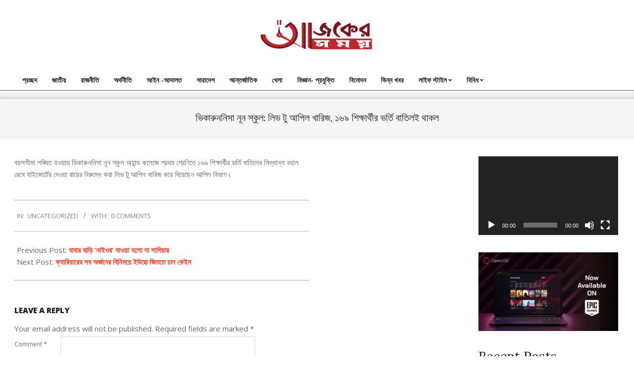

--- FILE ---
content_type: text/html; charset=UTF-8
request_url: https://ajkershomoy.com/2024/07/14/%E0%A6%AD%E0%A6%BF%E0%A6%95%E0%A6%BE%E0%A6%B0%E0%A7%81%E0%A6%A8%E0%A6%A8%E0%A6%BF%E0%A6%B8%E0%A6%BE-%E0%A6%A8%E0%A7%82%E0%A6%A8-%E0%A6%B8%E0%A7%8D%E0%A6%95%E0%A7%81%E0%A6%B2-%E0%A6%B2%E0%A6%BF/
body_size: 13506
content:
<!DOCTYPE html>
<html lang="en-US">

<head>
<meta charset="UTF-8" />
<title>ভিকারুননিসা নূন স্কুল: লিভ টু আপিল খারিজ, ১৬৯ শিক্ষার্থীর ভর্তি বাতিলই থাকল &#8211; Ajkershomoy</title>
<meta name='robots' content='max-image-preview:large' />
	<style>img:is([sizes="auto" i], [sizes^="auto," i]) { contain-intrinsic-size: 3000px 1500px }</style>
	<meta name="viewport" content="width=device-width, initial-scale=1" />
<meta name="generator" content="Unos 2.11.0" />
<link rel='dns-prefetch' href='//fonts.googleapis.com' />
<link rel="alternate" type="application/rss+xml" title="Ajkershomoy &raquo; Feed" href="https://ajkershomoy.com/feed/" />
<link rel="alternate" type="application/rss+xml" title="Ajkershomoy &raquo; Comments Feed" href="https://ajkershomoy.com/comments/feed/" />
<link rel="alternate" type="application/rss+xml" title="Ajkershomoy &raquo; ভিকারুননিসা নূন স্কুল: লিভ টু আপিল খারিজ, ১৬৯ শিক্ষার্থীর ভর্তি বাতিলই থাকল Comments Feed" href="https://ajkershomoy.com/2024/07/14/%e0%a6%ad%e0%a6%bf%e0%a6%95%e0%a6%be%e0%a6%b0%e0%a7%81%e0%a6%a8%e0%a6%a8%e0%a6%bf%e0%a6%b8%e0%a6%be-%e0%a6%a8%e0%a7%82%e0%a6%a8-%e0%a6%b8%e0%a7%8d%e0%a6%95%e0%a7%81%e0%a6%b2-%e0%a6%b2%e0%a6%bf/feed/" />
<link rel="pingback" href="https://ajkershomoy.com/xmlrpc.php" />
<link rel="preload" href="https://ajkershomoy.com/wp-content/themes/unos/library/fonticons/webfonts/fa-solid-900.woff2" as="font" crossorigin="anonymous">
<link rel="preload" href="https://ajkershomoy.com/wp-content/themes/unos/library/fonticons/webfonts/fa-regular-400.woff2" as="font" crossorigin="anonymous">
<link rel="preload" href="https://ajkershomoy.com/wp-content/themes/unos/library/fonticons/webfonts/fa-brands-400.woff2" as="font" crossorigin="anonymous">
<script>
window._wpemojiSettings = {"baseUrl":"https:\/\/s.w.org\/images\/core\/emoji\/15.0.3\/72x72\/","ext":".png","svgUrl":"https:\/\/s.w.org\/images\/core\/emoji\/15.0.3\/svg\/","svgExt":".svg","source":{"concatemoji":"https:\/\/ajkershomoy.com\/wp-includes\/js\/wp-emoji-release.min.js?ver=f34ae53d1d10124cfb37f427445b45ac"}};
/*! This file is auto-generated */
!function(i,n){var o,s,e;function c(e){try{var t={supportTests:e,timestamp:(new Date).valueOf()};sessionStorage.setItem(o,JSON.stringify(t))}catch(e){}}function p(e,t,n){e.clearRect(0,0,e.canvas.width,e.canvas.height),e.fillText(t,0,0);var t=new Uint32Array(e.getImageData(0,0,e.canvas.width,e.canvas.height).data),r=(e.clearRect(0,0,e.canvas.width,e.canvas.height),e.fillText(n,0,0),new Uint32Array(e.getImageData(0,0,e.canvas.width,e.canvas.height).data));return t.every(function(e,t){return e===r[t]})}function u(e,t,n){switch(t){case"flag":return n(e,"\ud83c\udff3\ufe0f\u200d\u26a7\ufe0f","\ud83c\udff3\ufe0f\u200b\u26a7\ufe0f")?!1:!n(e,"\ud83c\uddfa\ud83c\uddf3","\ud83c\uddfa\u200b\ud83c\uddf3")&&!n(e,"\ud83c\udff4\udb40\udc67\udb40\udc62\udb40\udc65\udb40\udc6e\udb40\udc67\udb40\udc7f","\ud83c\udff4\u200b\udb40\udc67\u200b\udb40\udc62\u200b\udb40\udc65\u200b\udb40\udc6e\u200b\udb40\udc67\u200b\udb40\udc7f");case"emoji":return!n(e,"\ud83d\udc26\u200d\u2b1b","\ud83d\udc26\u200b\u2b1b")}return!1}function f(e,t,n){var r="undefined"!=typeof WorkerGlobalScope&&self instanceof WorkerGlobalScope?new OffscreenCanvas(300,150):i.createElement("canvas"),a=r.getContext("2d",{willReadFrequently:!0}),o=(a.textBaseline="top",a.font="600 32px Arial",{});return e.forEach(function(e){o[e]=t(a,e,n)}),o}function t(e){var t=i.createElement("script");t.src=e,t.defer=!0,i.head.appendChild(t)}"undefined"!=typeof Promise&&(o="wpEmojiSettingsSupports",s=["flag","emoji"],n.supports={everything:!0,everythingExceptFlag:!0},e=new Promise(function(e){i.addEventListener("DOMContentLoaded",e,{once:!0})}),new Promise(function(t){var n=function(){try{var e=JSON.parse(sessionStorage.getItem(o));if("object"==typeof e&&"number"==typeof e.timestamp&&(new Date).valueOf()<e.timestamp+604800&&"object"==typeof e.supportTests)return e.supportTests}catch(e){}return null}();if(!n){if("undefined"!=typeof Worker&&"undefined"!=typeof OffscreenCanvas&&"undefined"!=typeof URL&&URL.createObjectURL&&"undefined"!=typeof Blob)try{var e="postMessage("+f.toString()+"("+[JSON.stringify(s),u.toString(),p.toString()].join(",")+"));",r=new Blob([e],{type:"text/javascript"}),a=new Worker(URL.createObjectURL(r),{name:"wpTestEmojiSupports"});return void(a.onmessage=function(e){c(n=e.data),a.terminate(),t(n)})}catch(e){}c(n=f(s,u,p))}t(n)}).then(function(e){for(var t in e)n.supports[t]=e[t],n.supports.everything=n.supports.everything&&n.supports[t],"flag"!==t&&(n.supports.everythingExceptFlag=n.supports.everythingExceptFlag&&n.supports[t]);n.supports.everythingExceptFlag=n.supports.everythingExceptFlag&&!n.supports.flag,n.DOMReady=!1,n.readyCallback=function(){n.DOMReady=!0}}).then(function(){return e}).then(function(){var e;n.supports.everything||(n.readyCallback(),(e=n.source||{}).concatemoji?t(e.concatemoji):e.wpemoji&&e.twemoji&&(t(e.twemoji),t(e.wpemoji)))}))}((window,document),window._wpemojiSettings);
</script>
<style id='wp-emoji-styles-inline-css'>

	img.wp-smiley, img.emoji {
		display: inline !important;
		border: none !important;
		box-shadow: none !important;
		height: 1em !important;
		width: 1em !important;
		margin: 0 0.07em !important;
		vertical-align: -0.1em !important;
		background: none !important;
		padding: 0 !important;
	}
</style>
<link rel='stylesheet' id='wp-block-library-css' href='https://ajkershomoy.com/wp-includes/css/dist/block-library/style.min.css?ver=f34ae53d1d10124cfb37f427445b45ac' media='all' />
<style id='wp-block-library-theme-inline-css'>
.wp-block-audio :where(figcaption){color:#555;font-size:13px;text-align:center}.is-dark-theme .wp-block-audio :where(figcaption){color:#ffffffa6}.wp-block-audio{margin:0 0 1em}.wp-block-code{border:1px solid #ccc;border-radius:4px;font-family:Menlo,Consolas,monaco,monospace;padding:.8em 1em}.wp-block-embed :where(figcaption){color:#555;font-size:13px;text-align:center}.is-dark-theme .wp-block-embed :where(figcaption){color:#ffffffa6}.wp-block-embed{margin:0 0 1em}.blocks-gallery-caption{color:#555;font-size:13px;text-align:center}.is-dark-theme .blocks-gallery-caption{color:#ffffffa6}:root :where(.wp-block-image figcaption){color:#555;font-size:13px;text-align:center}.is-dark-theme :root :where(.wp-block-image figcaption){color:#ffffffa6}.wp-block-image{margin:0 0 1em}.wp-block-pullquote{border-bottom:4px solid;border-top:4px solid;color:currentColor;margin-bottom:1.75em}.wp-block-pullquote cite,.wp-block-pullquote footer,.wp-block-pullquote__citation{color:currentColor;font-size:.8125em;font-style:normal;text-transform:uppercase}.wp-block-quote{border-left:.25em solid;margin:0 0 1.75em;padding-left:1em}.wp-block-quote cite,.wp-block-quote footer{color:currentColor;font-size:.8125em;font-style:normal;position:relative}.wp-block-quote:where(.has-text-align-right){border-left:none;border-right:.25em solid;padding-left:0;padding-right:1em}.wp-block-quote:where(.has-text-align-center){border:none;padding-left:0}.wp-block-quote.is-large,.wp-block-quote.is-style-large,.wp-block-quote:where(.is-style-plain){border:none}.wp-block-search .wp-block-search__label{font-weight:700}.wp-block-search__button{border:1px solid #ccc;padding:.375em .625em}:where(.wp-block-group.has-background){padding:1.25em 2.375em}.wp-block-separator.has-css-opacity{opacity:.4}.wp-block-separator{border:none;border-bottom:2px solid;margin-left:auto;margin-right:auto}.wp-block-separator.has-alpha-channel-opacity{opacity:1}.wp-block-separator:not(.is-style-wide):not(.is-style-dots){width:100px}.wp-block-separator.has-background:not(.is-style-dots){border-bottom:none;height:1px}.wp-block-separator.has-background:not(.is-style-wide):not(.is-style-dots){height:2px}.wp-block-table{margin:0 0 1em}.wp-block-table td,.wp-block-table th{word-break:normal}.wp-block-table :where(figcaption){color:#555;font-size:13px;text-align:center}.is-dark-theme .wp-block-table :where(figcaption){color:#ffffffa6}.wp-block-video :where(figcaption){color:#555;font-size:13px;text-align:center}.is-dark-theme .wp-block-video :where(figcaption){color:#ffffffa6}.wp-block-video{margin:0 0 1em}:root :where(.wp-block-template-part.has-background){margin-bottom:0;margin-top:0;padding:1.25em 2.375em}
</style>
<style id='classic-theme-styles-inline-css'>
/*! This file is auto-generated */
.wp-block-button__link{color:#fff;background-color:#32373c;border-radius:9999px;box-shadow:none;text-decoration:none;padding:calc(.667em + 2px) calc(1.333em + 2px);font-size:1.125em}.wp-block-file__button{background:#32373c;color:#fff;text-decoration:none}
</style>
<style id='global-styles-inline-css'>
:root{--wp--preset--aspect-ratio--square: 1;--wp--preset--aspect-ratio--4-3: 4/3;--wp--preset--aspect-ratio--3-4: 3/4;--wp--preset--aspect-ratio--3-2: 3/2;--wp--preset--aspect-ratio--2-3: 2/3;--wp--preset--aspect-ratio--16-9: 16/9;--wp--preset--aspect-ratio--9-16: 9/16;--wp--preset--color--black: #000000;--wp--preset--color--cyan-bluish-gray: #abb8c3;--wp--preset--color--white: #ffffff;--wp--preset--color--pale-pink: #f78da7;--wp--preset--color--vivid-red: #cf2e2e;--wp--preset--color--luminous-vivid-orange: #ff6900;--wp--preset--color--luminous-vivid-amber: #fcb900;--wp--preset--color--light-green-cyan: #7bdcb5;--wp--preset--color--vivid-green-cyan: #00d084;--wp--preset--color--pale-cyan-blue: #8ed1fc;--wp--preset--color--vivid-cyan-blue: #0693e3;--wp--preset--color--vivid-purple: #9b51e0;--wp--preset--color--accent: #ff4530;--wp--preset--color--accent-font: #ffffff;--wp--preset--gradient--vivid-cyan-blue-to-vivid-purple: linear-gradient(135deg,rgba(6,147,227,1) 0%,rgb(155,81,224) 100%);--wp--preset--gradient--light-green-cyan-to-vivid-green-cyan: linear-gradient(135deg,rgb(122,220,180) 0%,rgb(0,208,130) 100%);--wp--preset--gradient--luminous-vivid-amber-to-luminous-vivid-orange: linear-gradient(135deg,rgba(252,185,0,1) 0%,rgba(255,105,0,1) 100%);--wp--preset--gradient--luminous-vivid-orange-to-vivid-red: linear-gradient(135deg,rgba(255,105,0,1) 0%,rgb(207,46,46) 100%);--wp--preset--gradient--very-light-gray-to-cyan-bluish-gray: linear-gradient(135deg,rgb(238,238,238) 0%,rgb(169,184,195) 100%);--wp--preset--gradient--cool-to-warm-spectrum: linear-gradient(135deg,rgb(74,234,220) 0%,rgb(151,120,209) 20%,rgb(207,42,186) 40%,rgb(238,44,130) 60%,rgb(251,105,98) 80%,rgb(254,248,76) 100%);--wp--preset--gradient--blush-light-purple: linear-gradient(135deg,rgb(255,206,236) 0%,rgb(152,150,240) 100%);--wp--preset--gradient--blush-bordeaux: linear-gradient(135deg,rgb(254,205,165) 0%,rgb(254,45,45) 50%,rgb(107,0,62) 100%);--wp--preset--gradient--luminous-dusk: linear-gradient(135deg,rgb(255,203,112) 0%,rgb(199,81,192) 50%,rgb(65,88,208) 100%);--wp--preset--gradient--pale-ocean: linear-gradient(135deg,rgb(255,245,203) 0%,rgb(182,227,212) 50%,rgb(51,167,181) 100%);--wp--preset--gradient--electric-grass: linear-gradient(135deg,rgb(202,248,128) 0%,rgb(113,206,126) 100%);--wp--preset--gradient--midnight: linear-gradient(135deg,rgb(2,3,129) 0%,rgb(40,116,252) 100%);--wp--preset--font-size--small: 13px;--wp--preset--font-size--medium: 20px;--wp--preset--font-size--large: 36px;--wp--preset--font-size--x-large: 42px;--wp--preset--spacing--20: 0.44rem;--wp--preset--spacing--30: 0.67rem;--wp--preset--spacing--40: 1rem;--wp--preset--spacing--50: 1.5rem;--wp--preset--spacing--60: 2.25rem;--wp--preset--spacing--70: 3.38rem;--wp--preset--spacing--80: 5.06rem;--wp--preset--shadow--natural: 6px 6px 9px rgba(0, 0, 0, 0.2);--wp--preset--shadow--deep: 12px 12px 50px rgba(0, 0, 0, 0.4);--wp--preset--shadow--sharp: 6px 6px 0px rgba(0, 0, 0, 0.2);--wp--preset--shadow--outlined: 6px 6px 0px -3px rgba(255, 255, 255, 1), 6px 6px rgba(0, 0, 0, 1);--wp--preset--shadow--crisp: 6px 6px 0px rgba(0, 0, 0, 1);}:where(.is-layout-flex){gap: 0.5em;}:where(.is-layout-grid){gap: 0.5em;}body .is-layout-flex{display: flex;}.is-layout-flex{flex-wrap: wrap;align-items: center;}.is-layout-flex > :is(*, div){margin: 0;}body .is-layout-grid{display: grid;}.is-layout-grid > :is(*, div){margin: 0;}:where(.wp-block-columns.is-layout-flex){gap: 2em;}:where(.wp-block-columns.is-layout-grid){gap: 2em;}:where(.wp-block-post-template.is-layout-flex){gap: 1.25em;}:where(.wp-block-post-template.is-layout-grid){gap: 1.25em;}.has-black-color{color: var(--wp--preset--color--black) !important;}.has-cyan-bluish-gray-color{color: var(--wp--preset--color--cyan-bluish-gray) !important;}.has-white-color{color: var(--wp--preset--color--white) !important;}.has-pale-pink-color{color: var(--wp--preset--color--pale-pink) !important;}.has-vivid-red-color{color: var(--wp--preset--color--vivid-red) !important;}.has-luminous-vivid-orange-color{color: var(--wp--preset--color--luminous-vivid-orange) !important;}.has-luminous-vivid-amber-color{color: var(--wp--preset--color--luminous-vivid-amber) !important;}.has-light-green-cyan-color{color: var(--wp--preset--color--light-green-cyan) !important;}.has-vivid-green-cyan-color{color: var(--wp--preset--color--vivid-green-cyan) !important;}.has-pale-cyan-blue-color{color: var(--wp--preset--color--pale-cyan-blue) !important;}.has-vivid-cyan-blue-color{color: var(--wp--preset--color--vivid-cyan-blue) !important;}.has-vivid-purple-color{color: var(--wp--preset--color--vivid-purple) !important;}.has-black-background-color{background-color: var(--wp--preset--color--black) !important;}.has-cyan-bluish-gray-background-color{background-color: var(--wp--preset--color--cyan-bluish-gray) !important;}.has-white-background-color{background-color: var(--wp--preset--color--white) !important;}.has-pale-pink-background-color{background-color: var(--wp--preset--color--pale-pink) !important;}.has-vivid-red-background-color{background-color: var(--wp--preset--color--vivid-red) !important;}.has-luminous-vivid-orange-background-color{background-color: var(--wp--preset--color--luminous-vivid-orange) !important;}.has-luminous-vivid-amber-background-color{background-color: var(--wp--preset--color--luminous-vivid-amber) !important;}.has-light-green-cyan-background-color{background-color: var(--wp--preset--color--light-green-cyan) !important;}.has-vivid-green-cyan-background-color{background-color: var(--wp--preset--color--vivid-green-cyan) !important;}.has-pale-cyan-blue-background-color{background-color: var(--wp--preset--color--pale-cyan-blue) !important;}.has-vivid-cyan-blue-background-color{background-color: var(--wp--preset--color--vivid-cyan-blue) !important;}.has-vivid-purple-background-color{background-color: var(--wp--preset--color--vivid-purple) !important;}.has-black-border-color{border-color: var(--wp--preset--color--black) !important;}.has-cyan-bluish-gray-border-color{border-color: var(--wp--preset--color--cyan-bluish-gray) !important;}.has-white-border-color{border-color: var(--wp--preset--color--white) !important;}.has-pale-pink-border-color{border-color: var(--wp--preset--color--pale-pink) !important;}.has-vivid-red-border-color{border-color: var(--wp--preset--color--vivid-red) !important;}.has-luminous-vivid-orange-border-color{border-color: var(--wp--preset--color--luminous-vivid-orange) !important;}.has-luminous-vivid-amber-border-color{border-color: var(--wp--preset--color--luminous-vivid-amber) !important;}.has-light-green-cyan-border-color{border-color: var(--wp--preset--color--light-green-cyan) !important;}.has-vivid-green-cyan-border-color{border-color: var(--wp--preset--color--vivid-green-cyan) !important;}.has-pale-cyan-blue-border-color{border-color: var(--wp--preset--color--pale-cyan-blue) !important;}.has-vivid-cyan-blue-border-color{border-color: var(--wp--preset--color--vivid-cyan-blue) !important;}.has-vivid-purple-border-color{border-color: var(--wp--preset--color--vivid-purple) !important;}.has-vivid-cyan-blue-to-vivid-purple-gradient-background{background: var(--wp--preset--gradient--vivid-cyan-blue-to-vivid-purple) !important;}.has-light-green-cyan-to-vivid-green-cyan-gradient-background{background: var(--wp--preset--gradient--light-green-cyan-to-vivid-green-cyan) !important;}.has-luminous-vivid-amber-to-luminous-vivid-orange-gradient-background{background: var(--wp--preset--gradient--luminous-vivid-amber-to-luminous-vivid-orange) !important;}.has-luminous-vivid-orange-to-vivid-red-gradient-background{background: var(--wp--preset--gradient--luminous-vivid-orange-to-vivid-red) !important;}.has-very-light-gray-to-cyan-bluish-gray-gradient-background{background: var(--wp--preset--gradient--very-light-gray-to-cyan-bluish-gray) !important;}.has-cool-to-warm-spectrum-gradient-background{background: var(--wp--preset--gradient--cool-to-warm-spectrum) !important;}.has-blush-light-purple-gradient-background{background: var(--wp--preset--gradient--blush-light-purple) !important;}.has-blush-bordeaux-gradient-background{background: var(--wp--preset--gradient--blush-bordeaux) !important;}.has-luminous-dusk-gradient-background{background: var(--wp--preset--gradient--luminous-dusk) !important;}.has-pale-ocean-gradient-background{background: var(--wp--preset--gradient--pale-ocean) !important;}.has-electric-grass-gradient-background{background: var(--wp--preset--gradient--electric-grass) !important;}.has-midnight-gradient-background{background: var(--wp--preset--gradient--midnight) !important;}.has-small-font-size{font-size: var(--wp--preset--font-size--small) !important;}.has-medium-font-size{font-size: var(--wp--preset--font-size--medium) !important;}.has-large-font-size{font-size: var(--wp--preset--font-size--large) !important;}.has-x-large-font-size{font-size: var(--wp--preset--font-size--x-large) !important;}
:where(.wp-block-post-template.is-layout-flex){gap: 1.25em;}:where(.wp-block-post-template.is-layout-grid){gap: 1.25em;}
:where(.wp-block-columns.is-layout-flex){gap: 2em;}:where(.wp-block-columns.is-layout-grid){gap: 2em;}
:root :where(.wp-block-pullquote){font-size: 1.5em;line-height: 1.6;}
</style>
<link rel='stylesheet' id='unos-googlefont-css' href='https://fonts.googleapis.com/css2?family=Open%20Sans:ital,wght@0,300;0,400;0,500;0,600;0,700;0,800;1,400;1,700&#038;family=Lora:ital,wght@0,400;0,700;1,400;1,700&#038;display=swap' media='all' />
<link rel='stylesheet' id='font-awesome-css' href='https://ajkershomoy.com/wp-content/themes/unos/library/fonticons/font-awesome.min.css?ver=5.15.4' media='all' />
<link rel='stylesheet' id='hoot-style-css' href='https://ajkershomoy.com/wp-content/themes/unos/style.min.css?ver=2.11.0' media='all' />
<link rel='stylesheet' id='hoot-wpblocks-css' href='https://ajkershomoy.com/wp-content/themes/unos/include/blocks/wpblocks.css?ver=2.11.0' media='all' />
<link rel='stylesheet' id='hoot-child-style-css' href='https://ajkershomoy.com/wp-content/themes/unos-magazine-vu/style.css?ver=1.0.18' media='all' />
<style id='hoot-child-style-inline-css'>
a {  color: #ff4530; }  a:hover {  color: #bf3424; }  .accent-typo {  background: #ff4530;  color: #ffffff; }  .invert-accent-typo {  background: #ffffff;  color: #ff4530; }  .invert-typo {  color: #ffffff; }  .enforce-typo {  background: #ffffff; }  body.wordpress input[type="submit"], body.wordpress #submit, body.wordpress .button {  border-color: #ff4530;  background: #ff4530;  color: #ffffff; }  body.wordpress input[type="submit"]:hover, body.wordpress #submit:hover, body.wordpress .button:hover, body.wordpress input[type="submit"]:focus, body.wordpress #submit:focus, body.wordpress .button:focus {  color: #ff4530;  background: #ffffff; }  h1, h2, h3, h4, h5, h6, .title, .titlefont {  font-family: "Lora", serif;  text-transform: none; }  #main.main,.below-header {  background: #ffffff; }  #topbar {  background: #ff4530;  color: #ffffff; }  #topbar.js-search .searchform.expand .searchtext {  background: #ff4530; }  #topbar.js-search .searchform.expand .searchtext,#topbar .js-search-placeholder {  color: #ffffff; }  .header-aside-search.js-search .searchform i.fa-search {  color: #ff4530; }  #site-logo.logo-border {  border-color: #ff4530; }  #site-title {  font-family: "Lora", serif;  text-transform: none; }  .site-logo-with-icon #site-title i {  font-size: 50px; }  .site-logo-mixed-image img {  max-width: 200px; }  .site-title-line em {  color: #ff4530; }  .site-title-line mark {  background: #ff4530;  color: #ffffff; }  .site-title-heading-font {  font-family: "Lora", serif; }  .entry-grid .more-link {  font-family: "Lora", serif; }  .menu-items ul {  background: #ffffff; }  .menu-tag {  border-color: #ff4530; }  .more-link, .more-link a {  color: #ff4530; }  .more-link:hover, .more-link:hover a {  color: #bf3424; }  .sidebar .widget-title,.sub-footer .widget-title, .footer .widget-title {  background: #ff4530;  color: #ffffff;  border: solid 1px;  border-color: #ff4530; }  .sidebar .widget:hover .widget-title,.sub-footer .widget:hover .widget-title, .footer .widget:hover .widget-title {  background: #ffffff;  color: #ff4530; }  .main-content-grid,.widget,.frontpage-area {  margin-top: 35px; }  .widget,.frontpage-area {  margin-bottom: 35px; }  .frontpage-area.module-bg-highlight, .frontpage-area.module-bg-color, .frontpage-area.module-bg-image {  padding: 35px 0; }  .footer .widget {  margin: 20px 0; }  .js-search .searchform.expand .searchtext {  background: #ffffff; }  #infinite-handle span,.lrm-form a.button, .lrm-form button, .lrm-form button[type=submit], .lrm-form #buddypress input[type=submit], .lrm-form input[type=submit],.widget_breadcrumb_navxt .breadcrumbs > .hoot-bcn-pretext {  background: #ff4530;  color: #ffffff; }  .woocommerce nav.woocommerce-pagination ul li a:focus, .woocommerce nav.woocommerce-pagination ul li a:hover {  color: #bf3424; }  .woocommerce div.product .woocommerce-tabs ul.tabs li:hover,.woocommerce div.product .woocommerce-tabs ul.tabs li.active {  background: #ff4530; }  .woocommerce div.product .woocommerce-tabs ul.tabs li:hover a, .woocommerce div.product .woocommerce-tabs ul.tabs li:hover a:hover,.woocommerce div.product .woocommerce-tabs ul.tabs li.active a {  color: #ffffff; }  .woocommerce #respond input#submit.alt, .woocommerce a.button.alt, .woocommerce button.button.alt, .woocommerce input.button.alt {  border-color: #ff4530;  background: #ff4530;  color: #ffffff; }  .woocommerce #respond input#submit.alt:hover, .woocommerce a.button.alt:hover, .woocommerce button.button.alt:hover, .woocommerce input.button.alt:hover {  background: #ffffff;  color: #ff4530; }  .widget_breadcrumb_navxt .breadcrumbs > .hoot-bcn-pretext:after {  border-left-color: #ff4530; }  .menu-items > li.current-menu-item:not(.nohighlight):after, .menu-items > li.current-menu-ancestor:after, .menu-items > li:hover:after,.menu-hoottag {  border-color: #ff4530; }  .menu-items ul li.current-menu-item:not(.nohighlight), .menu-items ul li.current-menu-ancestor, .menu-items ul li:hover {  background: #ffffff; }  .menu-items ul li.current-menu-item:not(.nohighlight) > a, .menu-items ul li.current-menu-ancestor > a, .menu-items ul li:hover > a {  color: #ff4530; }  .main > .main-content-grid:first-child,.content-frontpage > .frontpage-area-boxed:first-child {  margin-top: 25px; }  .widget_newsletterwidget, .widget_newsletterwidgetminimal {  background: #ff4530;  color: #ffffff; }  :root .has-accent-color,.is-style-outline>.wp-block-button__link:not(.has-text-color), .wp-block-button__link.is-style-outline:not(.has-text-color) {  color: #ff4530; }  :root .has-accent-background-color,.wp-block-button__link,.wp-block-button__link:hover,.wp-block-search__button,.wp-block-search__button:hover, .wp-block-file__button,.wp-block-file__button:hover {  background: #ff4530; }  :root .has-accent-font-color,.wp-block-button__link,.wp-block-button__link:hover,.wp-block-search__button,.wp-block-search__button:hover, .wp-block-file__button,.wp-block-file__button:hover {  color: #ffffff; }  :root .has-accent-font-background-color {  background: #ffffff; }  @media only screen and (max-width: 969px){ .mobilemenu-fixed .menu-toggle, .mobilemenu-fixed .menu-items {  background: #ffffff; }  .sidebar {  margin-top: 35px; }  .frontpage-widgetarea > div.hgrid > [class*="hgrid-span-"] {  margin-bottom: 35px; }  }
</style>
<script src="https://ajkershomoy.com/wp-includes/js/jquery/jquery.min.js?ver=3.7.1" id="jquery-core-js"></script>
<script src="https://ajkershomoy.com/wp-includes/js/jquery/jquery-migrate.min.js?ver=3.4.1" id="jquery-migrate-js"></script>
<link rel="https://api.w.org/" href="https://ajkershomoy.com/wp-json/" /><link rel="alternate" title="JSON" type="application/json" href="https://ajkershomoy.com/wp-json/wp/v2/posts/206381" /><link rel="EditURI" type="application/rsd+xml" title="RSD" href="https://ajkershomoy.com/xmlrpc.php?rsd" />
<link rel="canonical" href="https://ajkershomoy.com/2024/07/14/%e0%a6%ad%e0%a6%bf%e0%a6%95%e0%a6%be%e0%a6%b0%e0%a7%81%e0%a6%a8%e0%a6%a8%e0%a6%bf%e0%a6%b8%e0%a6%be-%e0%a6%a8%e0%a7%82%e0%a6%a8-%e0%a6%b8%e0%a7%8d%e0%a6%95%e0%a7%81%e0%a6%b2-%e0%a6%b2%e0%a6%bf/" />
<link rel="alternate" title="oEmbed (JSON)" type="application/json+oembed" href="https://ajkershomoy.com/wp-json/oembed/1.0/embed?url=https%3A%2F%2Fajkershomoy.com%2F2024%2F07%2F14%2F%25e0%25a6%25ad%25e0%25a6%25bf%25e0%25a6%2595%25e0%25a6%25be%25e0%25a6%25b0%25e0%25a7%2581%25e0%25a6%25a8%25e0%25a6%25a8%25e0%25a6%25bf%25e0%25a6%25b8%25e0%25a6%25be-%25e0%25a6%25a8%25e0%25a7%2582%25e0%25a6%25a8-%25e0%25a6%25b8%25e0%25a7%258d%25e0%25a6%2595%25e0%25a7%2581%25e0%25a6%25b2-%25e0%25a6%25b2%25e0%25a6%25bf%2F" />
<link rel="alternate" title="oEmbed (XML)" type="text/xml+oembed" href="https://ajkershomoy.com/wp-json/oembed/1.0/embed?url=https%3A%2F%2Fajkershomoy.com%2F2024%2F07%2F14%2F%25e0%25a6%25ad%25e0%25a6%25bf%25e0%25a6%2595%25e0%25a6%25be%25e0%25a6%25b0%25e0%25a7%2581%25e0%25a6%25a8%25e0%25a6%25a8%25e0%25a6%25bf%25e0%25a6%25b8%25e0%25a6%25be-%25e0%25a6%25a8%25e0%25a7%2582%25e0%25a6%25a8-%25e0%25a6%25b8%25e0%25a7%258d%25e0%25a6%2595%25e0%25a7%2581%25e0%25a6%25b2-%25e0%25a6%25b2%25e0%25a6%25bf%2F&#038;format=xml" />
<style type="text/css">
.feedzy-rss-link-icon:after {
	content: url("https://ajkershomoy.com/wp-content/plugins/feedzy-rss-feeds/img/external-link.png");
	margin-left: 3px;
}
</style>
		<link rel="icon" href="https://ajkershomoy.com/wp-content/uploads/2021/05/logo-150x80.png" sizes="32x32" />
<link rel="icon" href="https://ajkershomoy.com/wp-content/uploads/2021/05/logo.png" sizes="192x192" />
<link rel="apple-touch-icon" href="https://ajkershomoy.com/wp-content/uploads/2021/05/logo.png" />
<meta name="msapplication-TileImage" content="https://ajkershomoy.com/wp-content/uploads/2021/05/logo.png" />
</head>

<body data-rsssl=1 class="post-template-default single single-post postid-206381 single-format-standard wp-custom-logo unos-vu wordpress ltr en en-us child-theme logged-out custom-background singular singular-post singular-post-206381" dir="ltr" itemscope="itemscope" itemtype="https://schema.org/Blog">

	
	<a href="#main" class="screen-reader-text">Skip to content</a>

	
	<div id="page-wrapper" class=" hgrid site-boxed page-wrapper sitewrap-narrow-right-right sidebarsN sidebars2 hoot-cf7-style hoot-mapp-style hoot-jetpack-style hoot-sticky-sidebar">

		
		<header id="header" class="site-header header-layout-primary-none header-layout-secondary-bottom tablemenu" role="banner" itemscope="itemscope" itemtype="https://schema.org/WPHeader">

			
			<div id="header-primary" class=" header-part header-primary header-primary-none">
				<div class="hgrid">
					<div class="table hgrid-span-12">
							<div id="branding" class="site-branding branding table-cell-mid">
		<div id="site-logo" class="site-logo-image">
			<div id="site-logo-image" class="site-logo-image"><div id="site-title" class="site-title" itemprop="headline"><a href="https://ajkershomoy.com/" class="custom-logo-link" rel="home"><img width="320" height="80" src="https://ajkershomoy.com/wp-content/uploads/2021/05/logo.png" class="custom-logo" alt="Ajkershomoy" /></a><div style="height: 1px;width: 1px;margin: -1px;overflow: hidden;position: absolute !important">Ajkershomoy</div></div></div>		</div>
	</div><!-- #branding -->
						</div>
				</div>
			</div>

					<div id="header-supplementary" class=" header-part header-supplementary header-supplementary-bottom header-supplementary-left header-supplementary-mobilemenu-inline">
			<div class="hgrid">
				<div class="hgrid-span-12">
					<div class="menu-area-wrap">
							<div class="screen-reader-text">Primary Navigation Menu</div>
	<nav id="menu-primary" class="menu nav-menu menu-primary mobilemenu-inline mobilesubmenu-click" role="navigation" itemscope="itemscope" itemtype="https://schema.org/SiteNavigationElement">
		<a class="menu-toggle" href="#"><span class="menu-toggle-text">Menu</span><i class="fas fa-bars"></i></a>

		<ul id="menu-primary-items" class="menu-items sf-menu menu"><li id="menu-item-175029" class="menu-item menu-item-type-custom menu-item-object-custom menu-item-175029"><a href="http://ajkershomnoy.com/"><span class="menu-title"><span class="menu-title-text">প্রচ্ছদ</span></span></a></li>
<li id="menu-item-174996" class="menu-item menu-item-type-taxonomy menu-item-object-category menu-item-174996"><a href="https://ajkershomoy.com/category/national/"><span class="menu-title"><span class="menu-title-text">জাতীয়</span></span></a></li>
<li id="menu-item-175002" class="menu-item menu-item-type-taxonomy menu-item-object-category menu-item-175002"><a href="https://ajkershomoy.com/category/politics/"><span class="menu-title"><span class="menu-title-text">রাজনীতি</span></span></a></li>
<li id="menu-item-174991" class="menu-item menu-item-type-taxonomy menu-item-object-category menu-item-174991"><a href="https://ajkershomoy.com/category/orthoneeti/"><span class="menu-title"><span class="menu-title-text">অর্থনীতি</span></span></a></li>
<li id="menu-item-174992" class="menu-item menu-item-type-taxonomy menu-item-object-category menu-item-174992"><a href="https://ajkershomoy.com/category/law/"><span class="menu-title"><span class="menu-title-text">আইন -আদালত</span></span></a></li>
<li id="menu-item-175026" class="menu-item menu-item-type-taxonomy menu-item-object-category menu-item-175026"><a href="https://ajkershomoy.com/category/country/"><span class="menu-title"><span class="menu-title-text">সারাদেশ</span></span></a></li>
<li id="menu-item-174994" class="menu-item menu-item-type-taxonomy menu-item-object-category menu-item-174994"><a href="https://ajkershomoy.com/category/international/"><span class="menu-title"><span class="menu-title-text">আন্তর্জাতিক</span></span></a></li>
<li id="menu-item-174995" class="menu-item menu-item-type-taxonomy menu-item-object-category menu-item-174995"><a href="https://ajkershomoy.com/category/sports/"><span class="menu-title"><span class="menu-title-text">খেলা</span></span></a></li>
<li id="menu-item-174997" class="menu-item menu-item-type-taxonomy menu-item-object-category menu-item-174997"><a href="https://ajkershomoy.com/category/science-technology/"><span class="menu-title"><span class="menu-title-text">বিজ্ঞান- প্রযুক্তি</span></span></a></li>
<li id="menu-item-174998" class="menu-item menu-item-type-taxonomy menu-item-object-category menu-item-174998"><a href="https://ajkershomoy.com/category/entertainment/"><span class="menu-title"><span class="menu-title-text">বিনোদন</span></span></a></li>
<li id="menu-item-175000" class="menu-item menu-item-type-taxonomy menu-item-object-category menu-item-175000"><a href="https://ajkershomoy.com/category/feature/"><span class="menu-title"><span class="menu-title-text">ভিন্ন খবর</span></span></a></li>
<li id="menu-item-175023" class="menu-item menu-item-type-taxonomy menu-item-object-category menu-item-has-children menu-item-175023"><a href="https://ajkershomoy.com/category/lifestyle/"><span class="menu-title"><span class="menu-title-text">লাইফ স্টাইল</span></span></a>
<ul class="sub-menu">
	<li id="menu-item-175025" class="menu-item menu-item-type-taxonomy menu-item-object-category menu-item-175025"><a href="https://ajkershomoy.com/category/interview/"><span class="menu-title"><span class="menu-title-text">সাক্ষাৎকার</span></span></a></li>
	<li id="menu-item-175028" class="menu-item menu-item-type-taxonomy menu-item-object-category menu-item-175028"><a href="https://ajkershomoy.com/category/health/"><span class="menu-title"><span class="menu-title-text">স্বাস্থ্য</span></span></a></li>
</ul>
</li>
<li id="menu-item-174999" class="menu-item menu-item-type-taxonomy menu-item-object-category menu-item-has-children menu-item-174999"><a href="https://ajkershomoy.com/category/mixed/"><span class="menu-title"><span class="menu-title-text">বিবিধ</span></span></a>
<ul class="sub-menu">
	<li id="menu-item-175001" class="menu-item menu-item-type-taxonomy menu-item-object-category menu-item-175001"><a href="https://ajkershomoy.com/category/mixed/%e0%a6%ae%e0%a6%a4%e0%a6%be%e0%a6%ae%e0%a6%a4/"><span class="menu-title"><span class="menu-title-text">মতামত</span></span></a></li>
	<li id="menu-item-175024" class="menu-item menu-item-type-taxonomy menu-item-object-category menu-item-175024"><a href="https://ajkershomoy.com/category/mixed/editorial/"><span class="menu-title"><span class="menu-title-text">সম্পাদকীয়</span></span></a></li>
	<li id="menu-item-175027" class="menu-item menu-item-type-taxonomy menu-item-object-category menu-item-175027"><a href="https://ajkershomoy.com/category/mixed/literature/"><span class="menu-title"><span class="menu-title-text">সাহিত্য</span></span></a></li>
</ul>
</li>
</ul>
	</nav><!-- #menu-primary -->
						</div>
				</div>
			</div>
		</div>
		
		</header><!-- #header -->

			<div id="below-header" class=" below-header inline-nav js-search below-header-boxed">
		<div class="hgrid">
			<div class="hgrid-span-12">

				<div class="below-header-inner">
					
						<div id="below-header-center" class="below-header-part">
							<section id="text-4" class="widget widget_text">			<div class="textwidget"><p><script type="text/javascript">
	atOptions = {
		'key' : '76f33f333a332367dd692ff338e8f357',
		'format' : 'iframe',
		'height' : 90,
		'width' : 728,
		'params' : {}
	};
</script></p>
</div>
		</section>						</div>

						
									</div>

			</div>
		</div>
	</div>
	
		<div id="main" class=" main">
			

				<div id="loop-meta" class="  loop-meta-wrap pageheader-bg-both   loop-meta-withtext">
										<div class="hgrid">

						<div class=" loop-meta hgrid-span-12" itemscope="itemscope" itemtype="https://schema.org/WebPageElement">
							<div class="entry-header">

																<h1 class=" loop-title entry-title" itemprop="headline">ভিকারুননিসা নূন স্কুল: লিভ টু আপিল খারিজ, ১৬৯ শিক্ষার্থীর ভর্তি বাতিলই থাকল</h1>

								
							</div><!-- .entry-header -->
						</div><!-- .loop-meta -->

					</div>
				</div>

			
<div class="hgrid main-content-grid">

	<main id="content" class="content  hgrid-span-6 has-sidebar layout-narrow-right-right " role="main">
		<div id="content-wrap" class=" content-wrap theiaStickySidebar">

			
	<article id="post-206381" class="entry author- post-206381 post type-post status-publish format-standard category-uncategorized" itemscope="itemscope" itemtype="https://schema.org/BlogPosting" itemprop="blogPost">

		<div class="entry-content" itemprop="articleBody">

			<div class="entry-the-content">
				<p>বয়সসীমা লঙ্ঘিত হওয়ায় ভিকারুননিসা নূন স্কুল অ্যান্ড কলেজে প্রথম শ্রেণিতে ১৬৯ শিক্ষার্থীর ভর্তি বাতিলের সিদ্ধান্ত বহাল রেখে হাইকোর্টের দেওয়া রায়ের বিরুদ্ধে করা লিভ টু আপিল খারিজ করে দিয়েছেন আপিল বিভাগ।</p>
			</div>
					</div><!-- .entry-content -->

		<div class="screen-reader-text" itemprop="datePublished" itemtype="https://schema.org/Date">2024-07-14</div>

					<footer class="entry-footer">
				<div class="entry-byline"> <div class="entry-byline-block entry-byline-cats"> <span class="entry-byline-label">In:</span> <a href="https://ajkershomoy.com/category/uncategorized/" rel="category tag">Uncategorized</a> </div> <div class="entry-byline-block entry-byline-comments"> <span class="entry-byline-label">With:</span> <a href="https://ajkershomoy.com/2024/07/14/%e0%a6%ad%e0%a6%bf%e0%a6%95%e0%a6%be%e0%a6%b0%e0%a7%81%e0%a6%a8%e0%a6%a8%e0%a6%bf%e0%a6%b8%e0%a6%be-%e0%a6%a8%e0%a7%82%e0%a6%a8-%e0%a6%b8%e0%a7%8d%e0%a6%95%e0%a7%81%e0%a6%b2-%e0%a6%b2%e0%a6%bf/#respond" class="comments-link" itemprop="discussionURL">0 Comments</a> </div></div><!-- .entry-byline -->			</footer><!-- .entry-footer -->
			
	</article><!-- .entry -->

<div id="loop-nav-wrap" class="loop-nav"><div class="prev">Previous Post: <a href="https://ajkershomoy.com/2024/07/14/%e0%a6%ac%e0%a6%be%e0%a6%ac%e0%a6%be%e0%a6%b0-%e0%a6%ac%e0%a6%be%e0%a6%a1%e0%a6%bc%e0%a6%bf-%e0%a6%a8%e0%a6%be%e0%a6%87%e0%a6%93%e0%a6%b0-%e0%a6%af%e0%a6%be%e0%a6%93%e0%a6%af/" rel="prev">বাবার বাড়ি ‘নাইওর’ যাওয়া হলো না সাদিয়ার</a></div><div class="next">Next Post: <a href="https://ajkershomoy.com/2024/07/14/%e0%a6%95%e0%a7%8d%e0%a6%af%e0%a6%be%e0%a6%b0%e0%a6%bf%e0%a6%af%e0%a6%bc%e0%a6%be%e0%a6%b0%e0%a7%87%e0%a6%b0-%e0%a6%b8%e0%a6%ac-%e0%a6%85%e0%a6%b0%e0%a7%8d%e0%a6%9c%e0%a6%a8%e0%a7%87%e0%a6%b0/" rel="next">ক্যারিয়ারের সব অর্জনের বিনিময়ে ইউরো জিততে চান কেইন</a></div></div><!-- .loop-nav -->

<section id="comments-template">

	
	
		<div id="respond" class="comment-respond">
		<h3 id="reply-title" class="comment-reply-title">Leave a Reply <small><a rel="nofollow" id="cancel-comment-reply-link" href="/2024/07/14/%E0%A6%AD%E0%A6%BF%E0%A6%95%E0%A6%BE%E0%A6%B0%E0%A7%81%E0%A6%A8%E0%A6%A8%E0%A6%BF%E0%A6%B8%E0%A6%BE-%E0%A6%A8%E0%A7%82%E0%A6%A8-%E0%A6%B8%E0%A7%8D%E0%A6%95%E0%A7%81%E0%A6%B2-%E0%A6%B2%E0%A6%BF/#respond" style="display:none;">Cancel reply</a></small></h3><form action="https://ajkershomoy.com/wp-comments-post.php" method="post" id="commentform" class="comment-form" novalidate><p class="comment-notes"><span id="email-notes">Your email address will not be published.</span> <span class="required-field-message">Required fields are marked <span class="required">*</span></span></p><p class="comment-form-comment"><label for="comment">Comment <span class="required">*</span></label> <textarea id="comment" name="comment" cols="45" rows="8" maxlength="65525" required></textarea></p><p class="comment-form-author"><label for="author">Name <span class="required">*</span></label> <input id="author" name="author" type="text" value="" size="30" maxlength="245" autocomplete="name" required /></p>
<p class="comment-form-email"><label for="email">Email <span class="required">*</span></label> <input id="email" name="email" type="email" value="" size="30" maxlength="100" aria-describedby="email-notes" autocomplete="email" required /></p>
<p class="comment-form-url"><label for="url">Website</label> <input id="url" name="url" type="url" value="" size="30" maxlength="200" autocomplete="url" /></p>
<p class="comment-form-cookies-consent"><input id="wp-comment-cookies-consent" name="wp-comment-cookies-consent" type="checkbox" value="yes" /> <label for="wp-comment-cookies-consent">Save my name, email, and website in this browser for the next time I comment.</label></p>
<p class="form-submit"><input name="submit" type="submit" id="submit" class="submit" value="Post Comment" /> <input type='hidden' name='comment_post_ID' value='206381' id='comment_post_ID' />
<input type='hidden' name='comment_parent' id='comment_parent' value='0' />
</p></form>	</div><!-- #respond -->
	
</section><!-- #comments-template -->
		</div><!-- #content-wrap -->
	</main><!-- #content -->

	
	<aside id="sidebar-primary" class="sidebar sidebar-primary hgrid-span-3 layout-narrow-right-right " role="complementary" itemscope="itemscope" itemtype="https://schema.org/WPSideBar">
		<div class=" sidebar-wrap theiaStickySidebar">

			
		</div><!-- .sidebar-wrap -->
	</aside><!-- #sidebar-primary -->

	
		<aside id="sidebar-secondary" class="sidebar sidebar-secondary hgrid-span-3 layout-narrow-right-right " role="complementary" itemscope="itemscope" itemtype="https://schema.org/WPSideBar">
			<div class=" sidebar-wrap theiaStickySidebar">

				<section id="media_video-2" class="widget widget_media_video"><div style="width:100%;" class="wp-video"><!--[if lt IE 9]><script>document.createElement('video');</script><![endif]-->
<video class="wp-video-shortcode" id="video-206381-1" preload="metadata" controls="controls"><source type="video/youtube" src="https://www.youtube.com/watch?v=6ZpLByHlrzE&#038;_=1" /><a href="https://www.youtube.com/watch?v=6ZpLByHlrzE">https://www.youtube.com/watch?v=6ZpLByHlrzE</a></video></div></section><section id="media_image-4" class="widget widget_media_image"><a href="https://singingfiles.com/show.php?l=0&#038;u=2284365&#038;id=63055"><img width="300" height="169" src="https://ajkershomoy.com/wp-content/uploads/2024/12/EN_16x9-scaled-1-300x169.jpg" class="image wp-image-262016  attachment-medium size-medium" alt="" style="max-width: 100%; height: auto;" decoding="async" loading="lazy" srcset="https://ajkershomoy.com/wp-content/uploads/2024/12/EN_16x9-scaled-1-300x169.jpg 300w, https://ajkershomoy.com/wp-content/uploads/2024/12/EN_16x9-scaled-1-1024x576.jpg 1024w, https://ajkershomoy.com/wp-content/uploads/2024/12/EN_16x9-scaled-1-768x432.jpg 768w, https://ajkershomoy.com/wp-content/uploads/2024/12/EN_16x9-scaled-1-1536x864.jpg 1536w, https://ajkershomoy.com/wp-content/uploads/2024/12/EN_16x9-scaled-1-2048x1152.jpg 2048w, https://ajkershomoy.com/wp-content/uploads/2024/12/EN_16x9-scaled-1-465x262.jpg 465w, https://ajkershomoy.com/wp-content/uploads/2024/12/EN_16x9-scaled-1-695x391.jpg 695w" sizes="auto, (max-width: 300px) 100vw, 300px" /></a></section><section id="custom_html-2" class="widget_text widget widget_custom_html"><div class="textwidget custom-html-widget"><script data-ad-client="ca-pub-7137791012388715" async src="https://pagead2.googlesyndication.com/pagead/js/adsbygoogle.js"></script></div></section><section id="block-2" class="widget widget_block"><div class="wp-block-group"><div class="wp-block-group__inner-container is-layout-flow wp-block-group-is-layout-flow"><h2 class="wp-block-heading">Recent Posts</h2><ul class="wp-block-latest-posts__list wp-block-latest-posts"><li><a class="wp-block-latest-posts__post-title" href="https://ajkershomoy.com/2025/02/14/%e0%a6%9a%e0%a7%8d%e0%a6%af%e0%a6%be%e0%a6%ae%e0%a7%8d%e0%a6%aa%e0%a6%bf%e0%a7%9f%e0%a6%a8%e0%a6%b8-%e0%a6%9f%e0%a7%8d%e0%a6%b0%e0%a6%ab%e0%a6%bf%e0%a6%a4%e0%a7%87-%e0%a6%a8%e0%a6%be%e0%a6%9c%e0%a6%ae/">চ্যাম্পিয়নস ট্রফিতে নাজমুলদের সামনে কোটি কোটি টাকার হাতছানি</a></li>
<li><a class="wp-block-latest-posts__post-title" href="https://ajkershomoy.com/2025/02/14/%e0%a6%93-%e0%a6%86%e0%a6%ae%e0%a6%be%e0%a7%9f-%e0%a6%ad%e0%a6%be%e0%a6%b2%e0%a7%8b%e0%a6%ac%e0%a6%be%e0%a6%b8%e0%a7%87%e0%a6%a8%e0%a6%bf-%e0%a6%a6%e0%a7%81%e0%a6%83%e0%a6%96%e0%a6%ac/">ও আমায় ভালোবাসেনি&#8230;‘দুঃখবিলাস’ গানটা কেন লিখেছিলেন লিংকন</a></li>
<li><a class="wp-block-latest-posts__post-title" href="https://ajkershomoy.com/2025/02/14/%e0%a6%95%e0%a7%81%e0%a7%9f%e0%a6%be%e0%a6%b6%e0%a6%be%e0%a6%b0-%e0%a6%89%e0%a6%aa%e0%a6%b9%e0%a6%be%e0%a6%b0/">কুয়াশার উপহার</a></li>
<li><a class="wp-block-latest-posts__post-title" href="https://ajkershomoy.com/2025/02/14/%e0%a6%ae%e0%a6%be%e0%a6%a8%e0%a6%b8%e0%a6%bf%e0%a6%95-%e0%a6%9a%e0%a6%be%e0%a6%aa-%e0%a6%af%e0%a7%87%e0%a6%ad%e0%a6%be%e0%a6%ac%e0%a7%87-%e0%a6%86%e0%a6%a6%e0%a6%bf%e0%a6%ae-%e0%a6%ae%e0%a6%be/">মানসিক চাপ যেভাবে আদিম মানুষের জীবন বাঁচাত</a></li>
<li><a class="wp-block-latest-posts__post-title" href="https://ajkershomoy.com/2025/02/14/%e0%a6%ae%e0%a6%be-%e0%a6%ae%e0%a7%87%e0%a7%9f%e0%a7%87-%e0%a6%ae%e0%a6%bf%e0%a6%b2%e0%a6%bf%e0%a7%9f%e0%a7%87-%e0%a6%b8%e0%a6%be%e0%a6%9c%e0%a6%bf-%e0%a6%ac%e0%a6%b8%e0%a6%a8%e0%a7%8d/">মা–মেয়ে মিলিয়ে সাজি বসন্তের সাজ</a></li>
</ul></div></div></section><section id="block-3" class="widget widget_block"><div class="wp-block-group"><div class="wp-block-group__inner-container is-layout-flow wp-block-group-is-layout-flow"><h2 class="wp-block-heading">Recent Comments</h2><div class="no-comments wp-block-latest-comments">No comments to show.</div></div></div></section><section id="block-4" class="widget widget_block"><div class="wp-block-group"><div class="wp-block-group__inner-container is-layout-flow wp-block-group-is-layout-flow"><h2 class="wp-block-heading">Archives</h2><ul class="wp-block-archives-list wp-block-archives">	<li><a href='https://ajkershomoy.com/2025/02/'>February 2025</a></li>
	<li><a href='https://ajkershomoy.com/2025/01/'>January 2025</a></li>
	<li><a href='https://ajkershomoy.com/2024/12/'>December 2024</a></li>
	<li><a href='https://ajkershomoy.com/2024/11/'>November 2024</a></li>
	<li><a href='https://ajkershomoy.com/2024/10/'>October 2024</a></li>
	<li><a href='https://ajkershomoy.com/2024/09/'>September 2024</a></li>
	<li><a href='https://ajkershomoy.com/2024/08/'>August 2024</a></li>
	<li><a href='https://ajkershomoy.com/2024/07/'>July 2024</a></li>
	<li><a href='https://ajkershomoy.com/2024/06/'>June 2024</a></li>
	<li><a href='https://ajkershomoy.com/2024/05/'>May 2024</a></li>
	<li><a href='https://ajkershomoy.com/2024/04/'>April 2024</a></li>
	<li><a href='https://ajkershomoy.com/2024/03/'>March 2024</a></li>
	<li><a href='https://ajkershomoy.com/2024/02/'>February 2024</a></li>
	<li><a href='https://ajkershomoy.com/2024/01/'>January 2024</a></li>
	<li><a href='https://ajkershomoy.com/2023/12/'>December 2023</a></li>
	<li><a href='https://ajkershomoy.com/2023/11/'>November 2023</a></li>
	<li><a href='https://ajkershomoy.com/2023/10/'>October 2023</a></li>
	<li><a href='https://ajkershomoy.com/2023/08/'>August 2023</a></li>
	<li><a href='https://ajkershomoy.com/2023/07/'>July 2023</a></li>
	<li><a href='https://ajkershomoy.com/2023/06/'>June 2023</a></li>
	<li><a href='https://ajkershomoy.com/2023/05/'>May 2023</a></li>
	<li><a href='https://ajkershomoy.com/2023/03/'>March 2023</a></li>
	<li><a href='https://ajkershomoy.com/2023/01/'>January 2023</a></li>
	<li><a href='https://ajkershomoy.com/2022/10/'>October 2022</a></li>
	<li><a href='https://ajkershomoy.com/2022/08/'>August 2022</a></li>
	<li><a href='https://ajkershomoy.com/2022/07/'>July 2022</a></li>
	<li><a href='https://ajkershomoy.com/2022/06/'>June 2022</a></li>
	<li><a href='https://ajkershomoy.com/2022/05/'>May 2022</a></li>
	<li><a href='https://ajkershomoy.com/2022/04/'>April 2022</a></li>
	<li><a href='https://ajkershomoy.com/2022/03/'>March 2022</a></li>
	<li><a href='https://ajkershomoy.com/2022/02/'>February 2022</a></li>
	<li><a href='https://ajkershomoy.com/2022/01/'>January 2022</a></li>
	<li><a href='https://ajkershomoy.com/2021/12/'>December 2021</a></li>
	<li><a href='https://ajkershomoy.com/2021/11/'>November 2021</a></li>
	<li><a href='https://ajkershomoy.com/2021/10/'>October 2021</a></li>
	<li><a href='https://ajkershomoy.com/2021/09/'>September 2021</a></li>
	<li><a href='https://ajkershomoy.com/2021/08/'>August 2021</a></li>
	<li><a href='https://ajkershomoy.com/2021/07/'>July 2021</a></li>
	<li><a href='https://ajkershomoy.com/2021/06/'>June 2021</a></li>
	<li><a href='https://ajkershomoy.com/2021/05/'>May 2021</a></li>
	<li><a href='https://ajkershomoy.com/2021/04/'>April 2021</a></li>
	<li><a href='https://ajkershomoy.com/2021/03/'>March 2021</a></li>
	<li><a href='https://ajkershomoy.com/2021/02/'>February 2021</a></li>
	<li><a href='https://ajkershomoy.com/2021/01/'>January 2021</a></li>
	<li><a href='https://ajkershomoy.com/2020/12/'>December 2020</a></li>
	<li><a href='https://ajkershomoy.com/2020/11/'>November 2020</a></li>
	<li><a href='https://ajkershomoy.com/2020/10/'>October 2020</a></li>
	<li><a href='https://ajkershomoy.com/2020/09/'>September 2020</a></li>
	<li><a href='https://ajkershomoy.com/2020/08/'>August 2020</a></li>
	<li><a href='https://ajkershomoy.com/2020/03/'>March 2020</a></li>
	<li><a href='https://ajkershomoy.com/2020/02/'>February 2020</a></li>
	<li><a href='https://ajkershomoy.com/2020/01/'>January 2020</a></li>
	<li><a href='https://ajkershomoy.com/2019/11/'>November 2019</a></li>
	<li><a href='https://ajkershomoy.com/2018/05/'>May 2018</a></li>
	<li><a href='https://ajkershomoy.com/2016/11/'>November 2016</a></li>
	<li><a href='https://ajkershomoy.com/2016/10/'>October 2016</a></li>
	<li><a href='https://ajkershomoy.com/2015/10/'>October 2015</a></li>
	<li><a href='https://ajkershomoy.com/2015/01/'>January 2015</a></li>
	<li><a href='https://ajkershomoy.com/2014/12/'>December 2014</a></li>
	<li><a href='https://ajkershomoy.com/2013/10/'>October 2013</a></li>
</ul></div></div></section><section id="block-5" class="widget widget_block"><div class="wp-block-group"><div class="wp-block-group__inner-container is-layout-flow wp-block-group-is-layout-flow"><h2 class="wp-block-heading">Categories</h2><ul class="wp-block-categories-list wp-block-categories">	<li class="cat-item cat-item-190"><a href="https://ajkershomoy.com/category/new/">new</a>
</li>
	<li class="cat-item cat-item-2"><a href="https://ajkershomoy.com/category/slider/">slider</a>
</li>
	<li class="cat-item cat-item-153"><a href="https://ajkershomoy.com/category/technology/">Technology</a>
</li>
	<li class="cat-item cat-item-1"><a href="https://ajkershomoy.com/category/uncategorized/">Uncategorized</a>
</li>
	<li class="cat-item cat-item-3"><a href="https://ajkershomoy.com/category/orthoneeti/">অর্থনীতি</a>
</li>
	<li class="cat-item cat-item-4"><a href="https://ajkershomoy.com/category/law/">আইন -আদালত</a>
</li>
	<li class="cat-item cat-item-6"><a href="https://ajkershomoy.com/category/international/">আন্তর্জাতিক</a>
</li>
	<li class="cat-item cat-item-7"><a href="https://ajkershomoy.com/category/sports/">খেলা</a>
</li>
	<li class="cat-item cat-item-8"><a href="https://ajkershomoy.com/category/national/">জাতীয়</a>
</li>
	<li class="cat-item cat-item-9"><a href="https://ajkershomoy.com/category/science-technology/">বিজ্ঞান- প্রযুক্তি</a>
</li>
	<li class="cat-item cat-item-10"><a href="https://ajkershomoy.com/category/entertainment/">বিনোদন</a>
</li>
	<li class="cat-item cat-item-11"><a href="https://ajkershomoy.com/category/mixed/">বিবিধ</a>
</li>
	<li class="cat-item cat-item-12"><a href="https://ajkershomoy.com/category/feature/">ভিন্ন খবর</a>
</li>
	<li class="cat-item cat-item-13"><a href="https://ajkershomoy.com/category/mixed/%e0%a6%ae%e0%a6%a4%e0%a6%be%e0%a6%ae%e0%a6%a4/">মতামত</a>
</li>
	<li class="cat-item cat-item-14"><a href="https://ajkershomoy.com/category/politics/">রাজনীতি</a>
</li>
	<li class="cat-item cat-item-15"><a href="https://ajkershomoy.com/category/lifestyle/">লাইফ স্টাইল</a>
</li>
	<li class="cat-item cat-item-16"><a href="https://ajkershomoy.com/category/lead-1/">লিড ১</a>
</li>
	<li class="cat-item cat-item-17"><a href="https://ajkershomoy.com/category/lead-2/">লিড ২</a>
</li>
	<li class="cat-item cat-item-18"><a href="https://ajkershomoy.com/category/lead-3/">লিড ৩</a>
</li>
	<li class="cat-item cat-item-19"><a href="https://ajkershomoy.com/category/lead-4/">লিড ৪</a>
</li>
	<li class="cat-item cat-item-20"><a href="https://ajkershomoy.com/category/mixed/editorial/">সম্পাদকীয়</a>
</li>
	<li class="cat-item cat-item-21"><a href="https://ajkershomoy.com/category/interview/">সাক্ষাৎকার</a>
</li>
	<li class="cat-item cat-item-22"><a href="https://ajkershomoy.com/category/country/">সারাদেশ</a>
</li>
	<li class="cat-item cat-item-23"><a href="https://ajkershomoy.com/category/mixed/literature/">সাহিত্য</a>
</li>
	<li class="cat-item cat-item-24"><a href="https://ajkershomoy.com/category/latest/">স্ক্রল</a>
</li>
	<li class="cat-item cat-item-25"><a href="https://ajkershomoy.com/category/health/">স্বাস্থ্য</a>
</li>
</ul></div></div></section><section id="block-6" class="widget widget_block">
<h2 class="wp-block-heading">Fact News</h2>
</section><section id="block-7" class="widget widget_block widget_text">
<p>Fact News theme is a complete magazine theme, excellent for news, magazines, publishing and review sites. Amazing, fast-loading modern magazines theme for personal or editorial use. You’ve literally never seen or used a magazine that looks or works like this before.</p>
</section>
			</div><!-- .sidebar-wrap -->
		</aside><!-- #sidebar-secondary -->

	

</div><!-- .main-content-grid -->

		</div><!-- #main -->

		
		
			<div id="post-footer" class=" post-footer hgrid-stretch linkstyle">
		<div class="hgrid">
			<div class="hgrid-span-12">
				<p class="credit small">
					 Designed using <a class="theme-link" href="https://wphoot.com/themes/unos/" title="Unos WordPress Theme">Unos</a>. Powered by <a class="wp-link" href="https://wordpress.org">WordPress</a>.				</p><!-- .credit -->
			</div>
		</div>
	</div>

	</div><!-- #page-wrapper -->

	<script></script><script></script><script></script><link rel='stylesheet' id='mediaelement-css' href='https://ajkershomoy.com/wp-includes/js/mediaelement/mediaelementplayer-legacy.min.css?ver=4.2.17' media='all' />
<link rel='stylesheet' id='wp-mediaelement-css' href='https://ajkershomoy.com/wp-includes/js/mediaelement/wp-mediaelement.min.css?ver=f34ae53d1d10124cfb37f427445b45ac' media='all' />
<script src="https://ajkershomoy.com/wp-includes/js/comment-reply.min.js?ver=f34ae53d1d10124cfb37f427445b45ac" id="comment-reply-js" async data-wp-strategy="async"></script>
<script src="https://ajkershomoy.com/wp-includes/js/hoverIntent.min.js?ver=1.10.2" id="hoverIntent-js"></script>
<script src="https://ajkershomoy.com/wp-content/themes/unos/js/jquery.superfish.min.js?ver=1.7.5" id="jquery-superfish-js"></script>
<script src="https://ajkershomoy.com/wp-content/themes/unos/js/jquery.fitvids.min.js?ver=1.1" id="jquery-fitvids-js"></script>
<script src="https://ajkershomoy.com/wp-content/themes/unos/js/jquery.parallax.min.js?ver=1.4.2" id="jquery-parallax-js"></script>
<script src="https://ajkershomoy.com/wp-content/themes/unos/js/resizesensor.min.js?ver=1.7.0" id="resizesensor-js"></script>
<script src="https://ajkershomoy.com/wp-content/themes/unos/js/jquery.theia-sticky-sidebar.min.js?ver=1.7.0" id="jquery-theia-sticky-sidebar-js"></script>
<script src="https://ajkershomoy.com/wp-content/themes/unos/js/hoot.theme.min.js?ver=2.11.0" id="hoot-theme-js"></script>
<script id="mediaelement-core-js-before">
var mejsL10n = {"language":"en","strings":{"mejs.download-file":"Download File","mejs.install-flash":"You are using a browser that does not have Flash player enabled or installed. Please turn on your Flash player plugin or download the latest version from https:\/\/get.adobe.com\/flashplayer\/","mejs.fullscreen":"Fullscreen","mejs.play":"Play","mejs.pause":"Pause","mejs.time-slider":"Time Slider","mejs.time-help-text":"Use Left\/Right Arrow keys to advance one second, Up\/Down arrows to advance ten seconds.","mejs.live-broadcast":"Live Broadcast","mejs.volume-help-text":"Use Up\/Down Arrow keys to increase or decrease volume.","mejs.unmute":"Unmute","mejs.mute":"Mute","mejs.volume-slider":"Volume Slider","mejs.video-player":"Video Player","mejs.audio-player":"Audio Player","mejs.captions-subtitles":"Captions\/Subtitles","mejs.captions-chapters":"Chapters","mejs.none":"None","mejs.afrikaans":"Afrikaans","mejs.albanian":"Albanian","mejs.arabic":"Arabic","mejs.belarusian":"Belarusian","mejs.bulgarian":"Bulgarian","mejs.catalan":"Catalan","mejs.chinese":"Chinese","mejs.chinese-simplified":"Chinese (Simplified)","mejs.chinese-traditional":"Chinese (Traditional)","mejs.croatian":"Croatian","mejs.czech":"Czech","mejs.danish":"Danish","mejs.dutch":"Dutch","mejs.english":"English","mejs.estonian":"Estonian","mejs.filipino":"Filipino","mejs.finnish":"Finnish","mejs.french":"French","mejs.galician":"Galician","mejs.german":"German","mejs.greek":"Greek","mejs.haitian-creole":"Haitian Creole","mejs.hebrew":"Hebrew","mejs.hindi":"Hindi","mejs.hungarian":"Hungarian","mejs.icelandic":"Icelandic","mejs.indonesian":"Indonesian","mejs.irish":"Irish","mejs.italian":"Italian","mejs.japanese":"Japanese","mejs.korean":"Korean","mejs.latvian":"Latvian","mejs.lithuanian":"Lithuanian","mejs.macedonian":"Macedonian","mejs.malay":"Malay","mejs.maltese":"Maltese","mejs.norwegian":"Norwegian","mejs.persian":"Persian","mejs.polish":"Polish","mejs.portuguese":"Portuguese","mejs.romanian":"Romanian","mejs.russian":"Russian","mejs.serbian":"Serbian","mejs.slovak":"Slovak","mejs.slovenian":"Slovenian","mejs.spanish":"Spanish","mejs.swahili":"Swahili","mejs.swedish":"Swedish","mejs.tagalog":"Tagalog","mejs.thai":"Thai","mejs.turkish":"Turkish","mejs.ukrainian":"Ukrainian","mejs.vietnamese":"Vietnamese","mejs.welsh":"Welsh","mejs.yiddish":"Yiddish"}};
</script>
<script src="https://ajkershomoy.com/wp-includes/js/mediaelement/mediaelement-and-player.min.js?ver=4.2.17" id="mediaelement-core-js"></script>
<script src="https://ajkershomoy.com/wp-includes/js/mediaelement/mediaelement-migrate.min.js?ver=f34ae53d1d10124cfb37f427445b45ac" id="mediaelement-migrate-js"></script>
<script id="mediaelement-js-extra">
var _wpmejsSettings = {"pluginPath":"\/wp-includes\/js\/mediaelement\/","classPrefix":"mejs-","stretching":"responsive","audioShortcodeLibrary":"mediaelement","videoShortcodeLibrary":"mediaelement"};
</script>
<script src="https://ajkershomoy.com/wp-includes/js/mediaelement/wp-mediaelement.min.js?ver=f34ae53d1d10124cfb37f427445b45ac" id="wp-mediaelement-js"></script>
<script src="https://ajkershomoy.com/wp-includes/js/mediaelement/renderers/vimeo.min.js?ver=4.2.17" id="mediaelement-vimeo-js"></script>

<script defer src="https://static.cloudflareinsights.com/beacon.min.js/vcd15cbe7772f49c399c6a5babf22c1241717689176015" integrity="sha512-ZpsOmlRQV6y907TI0dKBHq9Md29nnaEIPlkf84rnaERnq6zvWvPUqr2ft8M1aS28oN72PdrCzSjY4U6VaAw1EQ==" data-cf-beacon='{"version":"2024.11.0","token":"c42cd6ac876c45f18569b32cf76b37d6","r":1,"server_timing":{"name":{"cfCacheStatus":true,"cfEdge":true,"cfExtPri":true,"cfL4":true,"cfOrigin":true,"cfSpeedBrain":true},"location_startswith":null}}' crossorigin="anonymous"></script>
</body>
</html>

--- FILE ---
content_type: text/html; charset=utf-8
request_url: https://www.google.com/recaptcha/api2/aframe
body_size: 249
content:
<!DOCTYPE HTML><html><head><meta http-equiv="content-type" content="text/html; charset=UTF-8"></head><body><script nonce="HlsTZ_hG9FONKYt7Jg2muA">/** Anti-fraud and anti-abuse applications only. See google.com/recaptcha */ try{var clients={'sodar':'https://pagead2.googlesyndication.com/pagead/sodar?'};window.addEventListener("message",function(a){try{if(a.source===window.parent){var b=JSON.parse(a.data);var c=clients[b['id']];if(c){var d=document.createElement('img');d.src=c+b['params']+'&rc='+(localStorage.getItem("rc::a")?sessionStorage.getItem("rc::b"):"");window.document.body.appendChild(d);sessionStorage.setItem("rc::e",parseInt(sessionStorage.getItem("rc::e")||0)+1);localStorage.setItem("rc::h",'1769279385318');}}}catch(b){}});window.parent.postMessage("_grecaptcha_ready", "*");}catch(b){}</script></body></html>